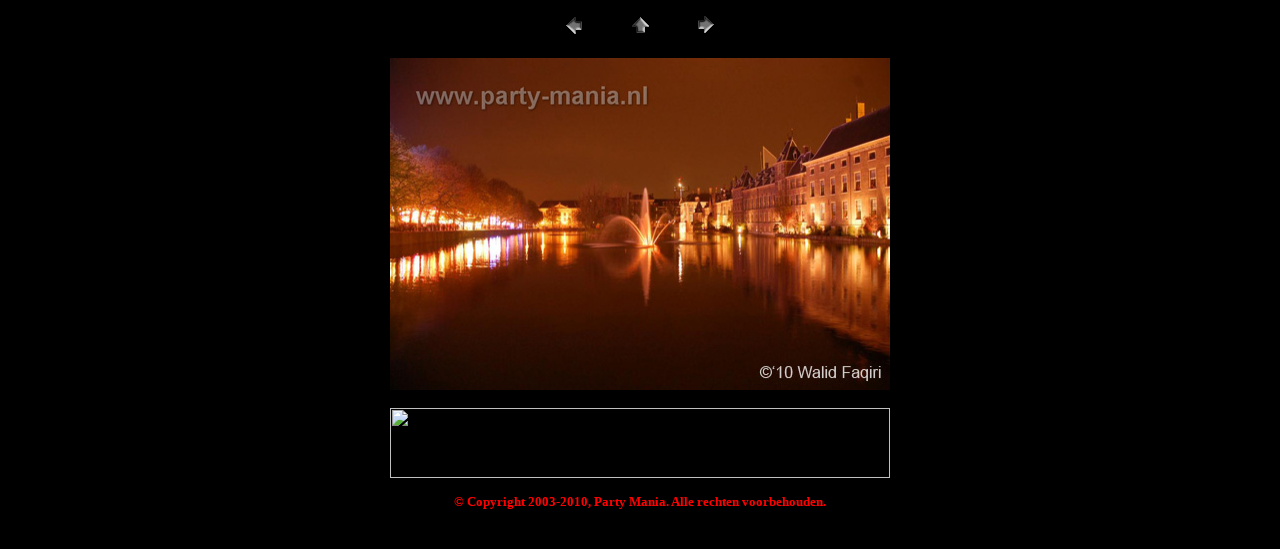

--- FILE ---
content_type: text/html
request_url: https://www.partymania.nl/100429_koninginnenacht_sessie_rood/pages/100429_030_koninginnenacht_partymania.html
body_size: 1520
content:
<HTML>
	<HEAD>

		<TITLE>Party Mania, Stichting ter promotie en bevordering van uitgaan in 
		Den Haag</TITLE>
		<meta name="keywords" content="den haag-club-discotheken-evenementen-feesten-partyreport-foto report-party foto-uitgaansleven-bruist-weten-waar-stappen in den haag-uitgaan-paard-tabu-vredebreuk-the hague-nightlife-elusive-cocoon-dansplek-gratis-cloos-crystal-win-hyves-gastenlijst-silly-symphonies-le paris-square-zwarte ruiter-waag-koninginnenach-binnenstad-strandclubs-cafe's-café's-martwork.hyves.nl-gratis kaarten-flyers-gastenlijst-guestlist-toegang-danceclubs-beachclubs-promotie-uitgaan-happy copy-party-mania.hyves.nl-partypics-partypigs-link2party-tilllate-fotograaf-richard kanters-martin simonis-uitgaansleven-bruisende stad-residentie-hofstad-live radio-tw magazine-guestlist-070-2500-partypeeps-clrs-summerscene-sneakerz-hed kandi-franchise-suikerspin-clash-djguide-hardcore-hardstyle-gekkehouse-promotie-koninklijk veelzijdig-vvv-toeristen-dancing-feestlocaties-dj's deejays-the hague festivals-shoppingnight-beatstad-malieveld-pasar malam-parade-parkpop-podium-kaderock-schollepop-barefoot-billabong-brunotti-schollepop-the city is ours-stichting-promotie-bevordering">
		<meta name="description" content="den haag-club-discotheken-evenementen-feesten-partyfoto-uitgaansleven-stappen-den-haag-uitgaan-paard-gratis-win-hyves-gastenlijst-koninginnenach-binnenstad-strandclubs-café's-danceclubs-beachclubs-promotie-uitgaan-party-mania.hyves.nl-fotograaf-koninginnenach-parkpop-poppodium">
		<META name="generator" content="PartyMania">
		<META http-equiv="Content-Type" content="text/html; charset=windows-1252">
	</HEAD>
<script type="text/javascript">
var gaJsHost = (("https:" == document.location.protocol) ? "https://ssl." : "http://www.");
document.write(unescape("%3Cscript src='" + gaJsHost + "google-analytics.com/ga.js' type='text/javascript'%3E%3C/script%3E"));
</script>
<script type="text/javascript">
try {
var pageTracker = _gat._getTracker("UA-2166775-1");
pageTracker._trackPageview();
} catch(err) {}</script>
<BODY bgcolor=#000000 text=#FFFFFF link=#0000FF vlink=#800080 alink=#FF0000>

<P><CENTER>
<TABLE border="0" cellpadding="0" cellspacing="2" width="200">
<TR>
	<TD width="80" align="center"><A href="100429_029_koninginnenacht_partymania.html"><IMG src="../images/previous.gif" height="30" width="30" border="0" alt="Vorige"></A></TD>
	<TD width="80" align="center"><A href="../index.html#31"><IMG src="../images/home.gif" height="30" width="30" border="0" alt="Start"></A></TD>
	<TD width="80" align="center"><A href="100429_031_koninginnenacht_partymania.html"><IMG src="../images/next.gif" height="30" width="30" border="0" alt="Volgende"></A></TD>
</TR>
</TABLE>
</CENTER><p></P>

<DIV ALIGN=CENTER> 
<P><FONT FACE="Arial, Helvetica, Geneva, Swiss, SunSans-Regular" SIZE="3">

</FONT></P>
</DIV>

<P><CENTER><A href="100429_031_koninginnenacht_partymania.html"><IMG src="../images/100429_030_koninginnenacht_partymania.jpg" height="332" width="500" border=0 alt="100429_030_koninginnenacht_partymania"></A><br>
<br>
<a target="_blank" href="http://www.party-mania.nl/html/fotobannerclick1_partymania_denhaag.html">
<img border="0" src="http://www.party-mania.nl/banner_foto_album_partymani.jpg" width="500" height="70"></a><p align="center">
<font face="Verdana" color="#ff0000" size="2"><b>© Copyright 2003-2010, Party 
Mania. Alle rechten voorbehouden.</b></font></p>
</CENTER><p></P>
<P><CENTER><FONT size=3 face=Arial></FONT></CENTER></P>
<P><CENTER><FONT size=3 face=Arial></FONT></CENTER></P>
<P><CENTER><FONT size=3 face=Arial></FONT></CENTER></P>
<P><CENTER><FONT size=3 face=Arial></FONT></CENTER>

</BODY>

</HTML>
